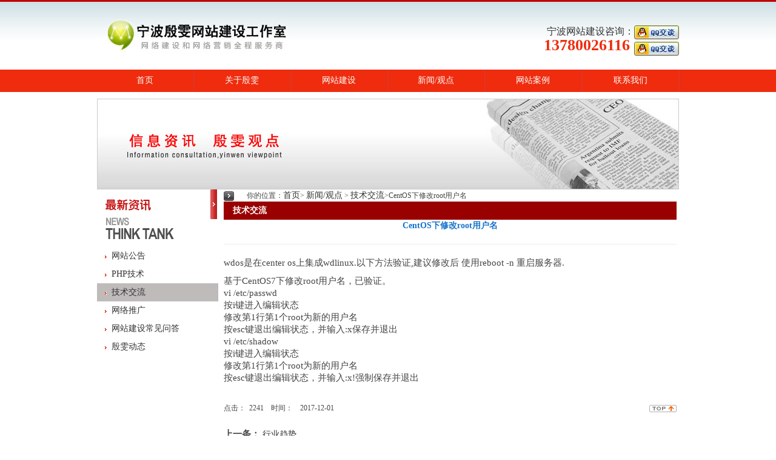

--- FILE ---
content_type: text/html; charset=utf-8
request_url: http://0574nb.cn/article/869.html
body_size: 3902
content:
<!doctype html>
<html>
<head>
<meta http-equiv="Content-Type" content="text/html; charset=utf-8" />
<title>CentOS下修改root用户名-宁波网站建设|宁波网站制作|宁波网站设计|宁波网站推广-宁波网站建设|宁波个人网站建设|宁波网站制作|宁波殷雯网站建设工作室></title>
<meta name="description" content="wdos是在centeros上集成wdlinux.以下方法验证,建议修改后使用reboot-n重启服务器.
基于CentOS7下修改root用户名，已验证。
vi/etc/passwd
按i键进入编辑状态
修改第1行第1个root为..." />
<meta name="keywords" content="宁波网站建设,宁波网站建设公司,宁波个人网站建设,宁波网站制作,宁波网站设计,宁波网页制作,宁波做网站" />
<meta name="Abstract" content="宁波网站建设,宁波网站制作,宁波网站建设公司,宁波个人网站建设,殷雯网站建设工作室">
<link rel="stylesheet" href="/public/bootstrap-3.3.7-dist/css/bootstrap.min.css" type="text/css" />	
<link href="/static/css/wangzhan.css" rel="stylesheet" type="text/css" />	
<script type="text/javascript" src="/static/js/jquery-1.8.0.min.js"></script> 
<script src="/public/bootstrap-3.3.7-dist/js/bootstrap.min.js" type="text/javascript"></script>	
<script type="text/javascript" src="/static/js/jquery.jslides.js"></script>
<script type="text/javascript" src="/public/ueditor1433/third-party/SyntaxHighlighter/shCore.js"></script>
<link href="/public/ueditor1433/third-party/SyntaxHighlighter/shCoreDefault.css" rel="stylesheet" type="text/css" />
<script src="/public/ueditor1433/ueditor.parse.min.js" type="text/javascript"></script> 
<script type="text/javascript">
<!--	
$(function(){
	uParse('#con',{rootPath:'./public/ueditor1433'});
	SyntaxHighlighter.all();
});
-->
</script>
</head>
<body>
  <table width="960" height="115" border="0" align="center" cellpadding="0" cellspacing="0">
    <tr>
      <td width="241" valign="top"><div align="center"><img src="/static/images/log.jpg" width="319" height="113" /></div></td>
      <td width="329" valign="middle"></td>
      <td width="330" valign="middle">
        <table width="100%" border="0" cellspacing="0" cellpadding="0">
          
          <tr>
            <td>&nbsp;
              <div align="right"><span class="t20">宁波网站建设咨询：<a href="tencent://message/?uin=330436190&amp;Site=宁波网站建设&amp;Menu=yess" target="_blank"><img height="23" alt="宁波网站建设" src="/static/images/qq.jpg" width="74" border="0" /></a></span> </div>
            <div align="right"><span class="t26h">13780026116 <a href="tencent://message/?uin=330436190&amp;Site=宁波网站建设&amp;Menu=yess" target="_blank"><img height="23" alt="宁波网站制作" src="/static/images/qq.jpg" width="74" border="0" /></a> </span></div></td>
          </tr>
      </table></td>
    </tr>
  </table>
<div class="menu_header container-fluid text-center">
  
        <table width="961" height="13" border="0" align="center" cellpadding="0" cellspacing="0">
          <tr>
   
                 <td width="133" height="13"><table width="100%" border="0" cellspacing="0" cellpadding="0"><tr><td width="99%" align="center"><a href="/index.html" class="a11">首页</a></td>
                        <td width="1%"><img src="/static/images/nav_libg.gif" width="1" height="37" /></td></tr></table></td> <td width="133" height="13"><table width="100%" border="0" cellspacing="0" cellpadding="0"><tr><td width="99%" align="center"><a href="/about.html" class="a11">关于殷雯</a></td>
                        <td width="1%"><img src="/static/images/nav_libg.gif" width="1" height="37" /></td></tr></table></td> <td width="133" height="13"><table width="100%" border="0" cellspacing="0" cellpadding="0"><tr><td width="99%" align="center"><a href="/web.html" class="a11">网站建设</a></td>
                        <td width="1%"><img src="/static/images/nav_libg.gif" width="1" height="37" /></td></tr></table></td> <td width="133" height="13"><table width="100%" border="0" cellspacing="0" cellpadding="0"><tr><td width="99%" align="center"><a href="/news.html" class="a11">新闻/观点</a></td>
                        <td width="1%"><img src="/static/images/nav_libg.gif" width="1" height="37" /></td></tr></table></td> <td width="133" height="13"><table width="100%" border="0" cellspacing="0" cellpadding="0"><tr><td width="99%" align="center"><a href="/products.html" class="a11">网站案例</a></td>
                        <td width="1%"><img src="/static/images/nav_libg.gif" width="1" height="37" /></td></tr></table></td> <td width="133" height="13"><table width="100%" border="0" cellspacing="0" cellpadding="0"><tr><td width="99%" align="center"><a href="/contact.html" class="a11">联系我们</a></td>
                        <td width="1%"><img src="/static/images/nav_libg.gif" width="1" height="37" /></td></tr></table></td>
			</tr>
		  </table>	
		 
</div>	
<div class="h11"> </div>
<table width="960" border="0" align="center" cellpadding="0" cellspacing="0">
  <tr>
    <td><img src="/static/images/136.jpg"></td>
  </tr>
</table>
<table width="960" height="79" border="0" align="center" cellpadding="0" cellspacing="3" bordercolor="#FFFFFF">
  <tr>
    <td width="204" valign="top" ><table width="200" border="0" cellpadding="0" cellspacing="1" bgcolor="#999999">
        <tr>
          <td width="198" height="55" bgcolor="#FFFFFF"><img src="/static/images/136-l.gif"  /></td>
        </tr>
                <tr>
          <td bgcolor="#ffffff" ><table width="96%" height="30" border="0" align="center" cellpadding="0" cellspacing="0">
              <tr>
                <td width="10%" align="center"><img src="/static/images/dot.gif" width="3" height="5" /></td>
                <td width="90%" height="30"><a href="/news/7.html" title="网站公告" >网站公告 </a></td>
              </tr>
            </table></td>
        </tr>
                <tr>
          <td bgcolor="#ffffff" ><table width="96%" height="30" border="0" align="center" cellpadding="0" cellspacing="0">
              <tr>
                <td width="10%" align="center"><img src="/static/images/dot.gif" width="3" height="5" /></td>
                <td width="90%" height="30"><a href="/news/6.html" title="PHP技术" >PHP技术 </a></td>
              </tr>
            </table></td>
        </tr>
                <tr>
          <td bgcolor="#BFBBBB" ><table width="96%" height="30" border="0" align="center" cellpadding="0" cellspacing="0">
              <tr>
                <td width="10%" align="center"><img src="/static/images/dot.gif" width="3" height="5" /></td>
                <td width="90%" height="30"><a href="/news/5.html" title="技术交流" >技术交流 </a></td>
              </tr>
            </table></td>
        </tr>
                <tr>
          <td bgcolor="#ffffff" ><table width="96%" height="30" border="0" align="center" cellpadding="0" cellspacing="0">
              <tr>
                <td width="10%" align="center"><img src="/static/images/dot.gif" width="3" height="5" /></td>
                <td width="90%" height="30"><a href="/news/4.html" title="网络推广" >网络推广 </a></td>
              </tr>
            </table></td>
        </tr>
                <tr>
          <td bgcolor="#ffffff" ><table width="96%" height="30" border="0" align="center" cellpadding="0" cellspacing="0">
              <tr>
                <td width="10%" align="center"><img src="/static/images/dot.gif" width="3" height="5" /></td>
                <td width="90%" height="30"><a href="/news/3.html" title="网站建设常见问答" >网站建设常见问答 </a></td>
              </tr>
            </table></td>
        </tr>
                <tr>
          <td bgcolor="#ffffff" ><table width="96%" height="30" border="0" align="center" cellpadding="0" cellspacing="0">
              <tr>
                <td width="10%" align="center"><img src="/static/images/dot.gif" width="3" height="5" /></td>
                <td width="90%" height="30"><a href="/news/1.html" title="殷雯动态" >殷雯动态 </a></td>
              </tr>
            </table></td>
        </tr>
              </table></td>
    <td width="747" valign="top" bordercolor="#DFDFDF" ><table width="99%" border="0" align="center" cellpadding="5" cellspacing="0">
        <tr>
          <td width="5%"><img src="/static/images/ico.gif" width="17" height="16"></td>
          <td width="95%"> 你的位置：<a href="/index.html">首页</a>&gt; <a href="/news.html">新闻/观点</a> > <a href='/news/5.html'>技术交流</a>&gt;CentOS下修改root用户名 </a></td>
        </tr>
      </table>
      <table width="99%" border="0" align="center" cellpadding="0" cellspacing="0">
        <tr>
          <td ><div align="left" class="hot">技术交流</div>
            <table width='100%' border='0' cellspacing='0' cellpadding='0'>
              <tr>
                <td align='center' colspan='2'><font style='font-size:14px;font-weight: bold;color: #1874CD'>CentOS下修改root用户名</font></td>
              </tr>
              <tr>
                <td colspan='2'><hr width='100%' size='1' noshade='noshade' color='#FF0000'></td>
              </tr>
              <tr>
                <td colspan='2' align="left"><DIV class="Section0">
                    <div class="center" id="con"> </div>
                    <p>wdos是在center os上集成wdlinux.以下方法验证,建议修改后 使用reboot -n 重启服务器.</p>
<p>基于CentOS7下修改root用户名，已验证。<br />
vi&nbsp;/etc/passwd<br />
按i键进入编辑状态<br />
修改第1行第1个root为新的用户名<br />
按esc键退出编辑状态，并输入:x保存并退出<br />
vi&nbsp;/etc/shadow<br />
按i键进入编辑状态<br />
修改第1行第1个root为新的用户名<br />
按esc键退出编辑状态，并输入:x!强制保存并退出</p><BR>
                  </DIV>
                  <!--EndFragment--></td>
              </tr>
              <tr>
                <td class='ListTitle' colspan='2'></td>
              </tr>
              <tr>
                <td>点击：&nbsp;&nbsp;2241&nbsp;&nbsp;&nbsp;&nbsp;时间：　2017-12-01</td>
                <td align='right'><a href='#TOP'><img src='/static/images/Button_top_01.gif' width="45" height="12" align='absbottom' border='0'></a></td>
              </tr>
            </table></td>
        </tr>
      </table>
      <table width="99%" height="45" border="0" align="center" cellpadding="4" cellspacing="0" class="d1">
        <tr>
          <td width="96%" valign="bottom"><strong>上一条：</strong>  <a href="/article/17.html">行业趋势</a>  </td>
        </tr>
      </table>
      <table width="99%" height="45" border="0" align="center" cellpadding="4" cellspacing="0" class="d1">
        <tr>
          <td width="96%" valign="middle"><strong>下一条：</strong>  <a href="/article/873.html">ubuntu关机和重启命令</a>  </td>
        </tr>
      </table>
      <table width="99%" border="0" align="center" cellpadding="2" cellspacing="0">
        <tr>
          <td width="64%" height="15">&nbsp;</td>
          <td width="36%"><div align="center"><a href="javascript:history.back(-1);"><strong> 返回上一页</strong></a></div></td>
        </tr>
      </table></td>
  </tr>
</table>
<div></div>
<table width="100%"  border="0" align="center" cellpadding="15" cellspacing="0" bgcolor="#FFD664">
  <tr>
    <td align="center" valign="middle" bgcolor="#F4F4F4"><table width="1000" border="0" cellpadding="0"  class="d1">
        <tr>
          <td height="35"><div align="left">快速通道： <a href="/about.html">关于我们</a>&nbsp;&nbsp;&nbsp;&nbsp;<a href="/web.html" title="宁波网站建设">网站建设</a>&nbsp;&nbsp;&nbsp;&nbsp;<a href="/about/2.html">主机域名</a>&nbsp;&nbsp;&nbsp;&nbsp;<a href="/about/7.html">付款方式</a>&nbsp;&nbsp;&nbsp;&nbsp;<a href="/about/8.html">我的声明 </a></div></td>
          <td>&nbsp;</td>
          &nbsp;
          <td>&nbsp;</td>
        </tr>
      </table>
      <table width="1000" border="0" align="center" cellpadding="8" cellspacing="0" class="d1">
        <tr>
          <td height="33" colspan="2" ><div align="left"><strong class="t20">联系我们</strong></div></td>
          <td width="140"><div align="left"><strong class="t20">手机扫描QQ</strong></div></td>
          <td valign="top"><div align="left"><strong class="t20">网站建设咨询:</strong></div></td>
          <td width="266"><div align="left"><strong class="t20">咨询热线：</strong></div></td>
        </tr>
        <tr>
          <td width="137"><img src="/static/images/erwm.jpg" width="130" height="130" /></td>
          <td width="242" valign="top"><div align="left"> <strong>宁波殷雯网站建设工作室<br />
              </strong><strong>地 址:</strong> 浙江省宁波市江东区<br />
              <strong>电 话:</strong> 13780026116　<strong><br />
              邮 箱:</strong> waichun@qq.com </div></td>
          <td valign="top"><div align="left"><img src="/static/images/qqq.jpg" width="102" height="104" /></div></td>
          <td width="135" valign="top"><div align="left">
              <table width="100%" border="0" cellspacing="0" cellpadding="0">
                <tr>
                  <td height="32"><a href="tencent://message/?uin=330436190&amp;Site=宁波网站建设&amp;Menu=yess" target="_blank"><img height="23" alt="宁波网站建设" src="/static/images/qq.jpg" width="74" border="0" /></a></td>
                </tr>
                <tr>
                  <td height="32"><a href="tencent://message/?uin=330436190&amp;Site=宁波网站制作&amp;Menu=yess" target="_blank"><img height="23" alt="宁波网站制作" src="/static/images/qq.jpg" width="74" border="0" /></a></td>
                </tr>
              </table>
            </div></td>
          <td valign="top"><div align="left"><strong class="t26h">13780026116</strong></div></td>
        </tr>
      </table>
      <table width="1000" border="0" cellspacing="0" cellpadding="11">
        <tr>
          <td><div align="left">友情连接：欢迎非宁波网站建设同行交换链接联系QQ：<a href="tencent://message/?uin=330436190&amp;Site=宁波网站建设&amp;Menu=yes">330436190</a><br />
              <p><a href="http://www.0574nb.cn" title="宁波网站建设">宁波网站建设</a> <a href="http://www.itstarcom.com/">深圳网站设计</a> &nbsp;<a href="http://www.jdcom.cn/">北京网站建设</a> &nbsp;<a href="http://www.51dckj.com/">苏州网站建设</a> &nbsp;<a href="http://www.sscmwl.cn/">温州网站建设</a> &nbsp;<a href="http://www.90kj.net/">遵义做网站</a> &nbsp;<a href="https://www.zjaliyun.com/">阿里邮箱</a> &nbsp;<a href="http://www.anquan.org/s/www.0574nb.cn">安全联盟</a> &nbsp; <a href="http://www.anquan.org/s/www.0574nb.cn" name="zxrMACG1I2m2enPCZ5aiiGtioYAFJjEqwbNDtdXa3bl1mCc1yu" >安全联盟</a></p>
            </div></td>
        </tr>
      </table></td>
  </tr>
</table>
<table width="100%" height="30" border="0" cellpadding="0" cellspacing="0" bgcolor="#EF2C0E">
  <tr>
    <td><div align="center"> <span class="b12">宁波殷雯网站建设工作室 版权所有 &nbsp;</span> <span id="icp"> <a href="https://beian.miit.gov.cn" target="_blank" rel="nofollow">浙ICP备16030041号-1</a> </span> 
        <script type="text/javascript">
	var _bdhmProtocol = (("https:" == document.location.protocol) ? " https://" : " http://");
	document.write(unescape("%3Cscript src='" + _bdhmProtocol + "hm.baidu.com/h.js%3Fb0d8b99d9427d318dcc52db6622383e9' type='text/javascript'%3E%3C/script%3E"));
	</script> 
      </div></td>
  </tr>
</table>

</body>
</html>

--- FILE ---
content_type: text/css
request_url: http://0574nb.cn/static/css/wangzhan.css
body_size: 1562
content:
@charset "utf-8";
body {
	line-height: 150%;
	font-family: "微软雅黑";
	background-image: url("/static/images/header_top.gif");
	background-repeat: repeat-x;
		margin-left: 0px;
	margin-top: 0px;
	margin-right: 0px;
	margin-bottom: 0px;
}
body,td,th {
	font-size: 12px;
	color: #454545;
	line-height: 20px;
}
a:link {
	color: #333333;
	text-decoration: none;
	font-size: 14px;
}
a:visited {
	text-decoration: none;
	color: #333333;
		font-size: 14px;

}
a:hover {
	text-decoration: none;
	color: #FF0000;	font-size: 14px;

}
a:active {
	text-decoration: none;
	color: #000000;	font-size: 14px;

}
a.a11:link {
	color: #FFFFFF;
	text-decoration: none;
	font-family: "微软雅黑";
	font-size: 14px;
}
a.a11:visited {
	color: #FFFFFF;
	text-decoration: none;
	font-family: "微软雅黑";
	font-size: 14px;
}
a.a11:hover {
	color: #FFCC00;
	text-decoration: none;
	font-family: "微软雅黑";
	font-size: 14px;
}
/*通用部分*/
.h5 {
	height: 5px; width: 100%;
}
.h40 {
	height:40px;
}
.clear {
	clear:both;
}

.d1 {
	border-top-width: 1px;
	border-right-width: 1px;
	border-bottom-width: 1px;
	border-left-width: 1px;
	border-top-style: none;
	border-right-style: none;
	border-bottom-style: solid;
	border-left-style: none;
	border-top-color: #E3E3E3;
	border-right-color: #E3E3E3;
	border-bottom-color: #E3E3E3;
	border-left-color: #E3E3E3;
}
.d1 td { font-size:15px;}
.Section0 { font-size:15px;} 
a.a11:active {
	color: #FFFFFF;
	text-decoration: none;
	font-family: "微软雅黑";
	font-size: 14px;
}
.tit {color: #666666}
.b12 {
	font-size: 12px;
	color: #FFFFFF;
}
.hot {
	color: #FFFFFF;
	font-weight: bold;
	font-family: "微软雅黑";
	font-size: 14px;
	background-color: #990000;
	width: auto;
	text-indent: 10px;
	padding: 5px;
	position: relative;
}
.left {
	border-top-width: 1px;
	border-right-width: 1px;
	border-bottom-width: 1px;
	border-left-width: 1px;
	border-top-style: solid;
	border-right-style: solid;
	border-bottom-style: solid;
	border-left-style: solid;
	border-top-color: #CCCCCC;
	border-right-color: #E3E3E3;
	border-bottom-color: #E3E3E3;
	border-left-color: #E3E3E3;
}.l2 {
	border-top-width: 0px;
	border-right-width: 0px;
	border-bottom-width: 0px;
	border-left-width: 1px;
	border-top-style: solid;
	border-right-style: solid;
	border-bottom-style: solid;
	border-left-style: solid;
	border-top-color: #E3E3E3;
	border-right-color: #E3E3E3;
	border-bottom-color: #E3E3E3;
	border-left-color: #D9D9D9;
}
.d2 {
	border-top-width: 1px;
	border-right-width: 1px;
	border-bottom-width: 1px;
	border-left-width: 1px;
	border-top-style: none;
	border-right-style: none;
	border-bottom-style: dashed;
	border-left-style: none;
	border-top-color: #CCCCCC;
	border-right-color: #CCCCCC;
	border-bottom-color: #CCCCCC;
	border-left-color: #CCCCCC;
}

.hot1 {

	color: #990000;
	font-weight: bold;
	font-family: "微软雅黑";
	font-size: 16px;
	width: auto;
	text-indent: 10px;
	padding: 5px;
	position: relative;
}
.d11 {
	border-bottom-width: 1px;
	border-bottom-style: solid;
	border-bottom-color: #E3E3E3;
}


.t36 {
	font-size: 36px;
	font-family: "微软雅黑";
	font-weight: bold;
}
.STYLE2 {
	font-size: 24px;
	color: #666666;
}
.t24 {
	font-size: 24px;
	color: #666666;
}

.t20{
	font-size: 16px;
	color: #333333;
}

#full-screen-slider { width:100%; height:400px; float:left; position:relative}
#slides { display:block; width:100%; height:400px; list-style:none; padding:0; margin:0; position:relative}
#slides li { display:block; width:100%; height:100%; list-style:none; padding:0; margin:0; position:absolute}
#slides li a { display:block; width:100%; height:100%; text-indent:-9999px}
#pagination { display:block; list-style:none; position:absolute; left:50%; top:340px; z-index:9900;  padding:5px 15px 5px 0; margin:0}
#pagination li { display:block; list-style:none; width:10px; height:10px; float:left; margin-left:15px; border-radius:5px; background:#FFF }
#pagination li a { display:block; width:100%; height:100%; padding:0; margin:0;  text-indent:-9999px;}
#pagination li.current { background:#0092CE;}
.STYLE3 {font-weight: bold;}


.t46h {
	font-size: 36px;
	font-family: "微软雅黑";
	font-weight: bold;
	color: #EF2C0E;
}
.t26h {
	font-size: 26px;
	font-family: "微软雅黑";
	font-weight: bold;
	color: #EF2C0E;
}
/*通用*/
.h11 {height: 11px; line-height: 11px; }

/*头部菜单*/
.menu_header {
	background: #EF2C0E;
}

/*新闻中心*/
.news_list { margin-top:15px;}
.news_list ul,li { margin:0; padding:0;}
.news_list ul li { list-style-type:none; padding-bottom:15px;}
.news_list .news_img { display:block; width:225px; height:150px; float:left; text-align:center; border:1px #CCCCCC solid;}
.news_list .news_img img { width:221px; height:146px; padding:2px; border:0px;}
.news_list .news_list_title { float:left; padding-left:5px; width:500px; overflow:hidden;}

/*about*/
.about_content {
	font-size: 14px; line-height: 22px;
}

/*分页样式*/
#page { margin-bottom:10px; text-align:center; width:650px; height:50px;}
#page ul,li { margin:0; padding:0;}
#page ul li { list-style:none; float:left;}
#page {padding:8px; margin: 3px;  text-align: center; clear:both;}
#page a{border:#01B0ED 1px solid; padding:2px 5px; margin:2px; color:#01B0ED; text-decoration:none;}
#page a:hover{color:#FFFFFF; background:#01B0ED;}
#page span.current{border:#01B0ED 1px solid;padding:2px 5px; margin:2px;color: #FFFFFF;background:#01B0ED;}
#page span.disabled{border:#EEEEEE 1px solid;padding:2px 5px; margin:2px;color: #DDDDDD;}
#page span.text {border:#CCCCCC 1px solid;padding:2px 5px; margin:2px;color: #666666;}
#page select { width:50px;}

/*#icp  {left:-500px; position:absolute; }*/